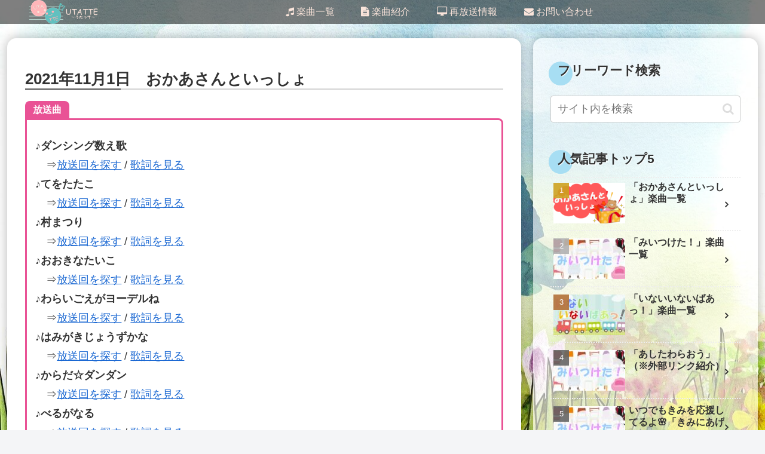

--- FILE ---
content_type: text/html; charset=utf-8
request_url: https://www.google.com/recaptcha/api2/aframe
body_size: 270
content:
<!DOCTYPE HTML><html><head><meta http-equiv="content-type" content="text/html; charset=UTF-8"></head><body><script nonce="x9QE9EPjjgVzyeBKVZ2dWg">/** Anti-fraud and anti-abuse applications only. See google.com/recaptcha */ try{var clients={'sodar':'https://pagead2.googlesyndication.com/pagead/sodar?'};window.addEventListener("message",function(a){try{if(a.source===window.parent){var b=JSON.parse(a.data);var c=clients[b['id']];if(c){var d=document.createElement('img');d.src=c+b['params']+'&rc='+(localStorage.getItem("rc::a")?sessionStorage.getItem("rc::b"):"");window.document.body.appendChild(d);sessionStorage.setItem("rc::e",parseInt(sessionStorage.getItem("rc::e")||0)+1);localStorage.setItem("rc::h",'1769643028027');}}}catch(b){}});window.parent.postMessage("_grecaptcha_ready", "*");}catch(b){}</script></body></html>